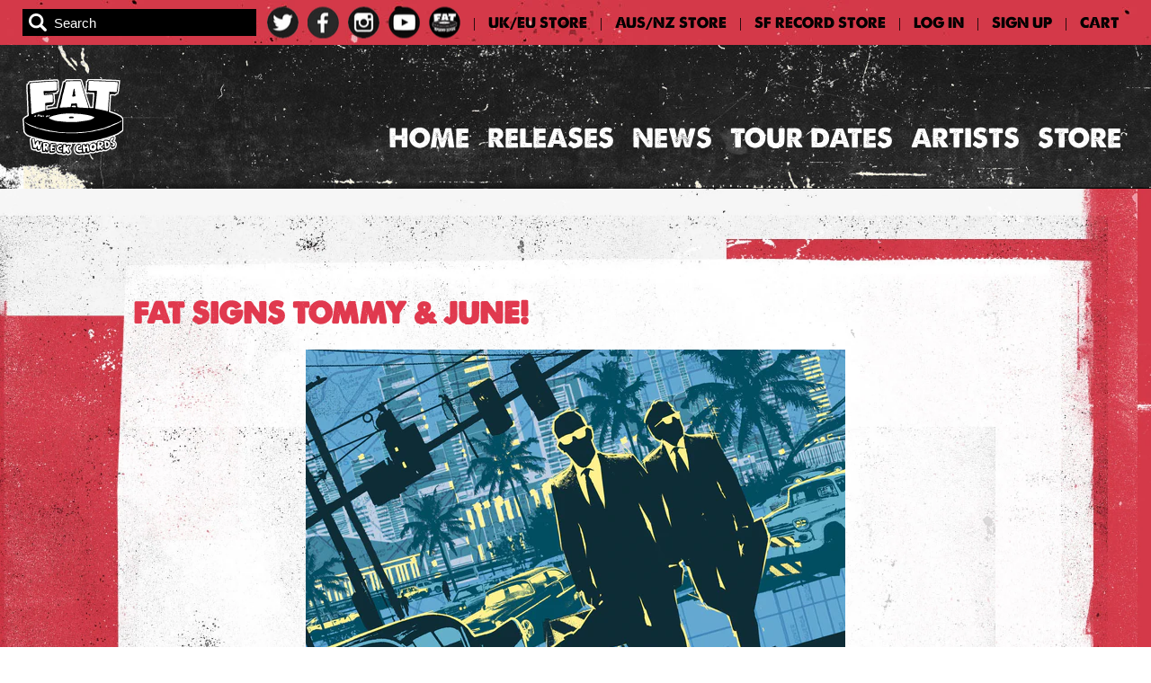

--- FILE ---
content_type: text/html; charset=utf-8
request_url: https://fatwreck.com/blogs/news/fat-signs-tommy-june
body_size: 14972
content:
<!doctype html>
<!--[if IE 9]> <html class="ie9 no-js supports-no-cookies" lang="en"> <![endif]-->
<!--[if (gt IE 9)|!(IE)]><!--> <html class="no-js supports-no-cookies" lang="en"> <!--<![endif]-->
<head>
  <meta charset="utf-8">
  <meta http-equiv="X-UA-Compatible" content="IE=edge">
  <meta name="viewport" content="width=device-width,initial-scale=1">
  <meta name="theme-color" content="#000">
  <link rel="canonical" href="https://fatwreck.com/blogs/news/fat-signs-tommy-june">
  <meta name="google-site-verification" content="OTnaKsLrHfAHV6_dyJ8khGsATJV09Zi9dkULFg_OpvU" />
  <link href="https://fonts.googleapis.com/css?family=Open+Sans:400,600,700" rel="stylesheet">

  <script src="https://ajax.googleapis.com/ajax/libs/jquery/3.3.1/jquery.min.js"></script>

  <script src="//fatwreck.com/cdn/shop/t/15/assets/moment.js?v=12766354955387885901751396249" type="text/javascript"></script>

  
    <link rel="shortcut icon" href="//fatwreck.com/cdn/shop/files/Frame_1_32x32.png?v=1670264287" type="image/png">
  

  
  <title>
    FAT SIGNS TOMMY &amp; JUNE!
    
    
    
      &ndash; Fat Wreck Chords
    
  </title>

  
    <meta name="description" content="If you’re confused about who the heck Tommy &amp;amp; June are, join the club. Fatty is the one who discovered them, so it’s best to let him fill you in (read below). What we can tell you, is their debut self-titled full-length will come out on June 21st! Today, you can get your first taste of this dynamic duo by heading t">
  

  
<meta property="og:site_name" content="Fat Wreck Chords">
<meta property="og:url" content="https://fatwreck.com/blogs/news/fat-signs-tommy-june">
<meta property="og:title" content="FAT SIGNS TOMMY & JUNE!">
<meta property="og:type" content="article">
<meta property="og:description" content="If you’re confused about who the heck Tommy &amp; June are, join the club. Fatty is the one who discovered them, so it’s best to let him fill you in."><meta property="og:image" content="http://fatwreck.com/cdn/shop/articles/DIGI3000dpi_1024x1024.jpg?v=1555696606">
<meta property="og:image:secure_url" content="https://fatwreck.com/cdn/shop/articles/DIGI3000dpi_1024x1024.jpg?v=1555696606">

<meta name="fat:template" content="article">
<meta name="twitter:site" content="@fat_wreck">
<meta name="twitter:card" content="summary_large_image">
<meta name="twitter:title" content="FAT SIGNS TOMMY & JUNE!">
<meta name="twitter:description" content="If you’re confused about who the heck Tommy &amp; June are, join the club. Fatty is the one who discovered them, so it’s best to let him fill you in.">


  <link href="//fatwreck.com/cdn/shop/t/15/assets/theme.scss.css?v=60339062189235998901751396270" rel="stylesheet" type="text/css" media="all" />

  <script>
    document.documentElement.className = document.documentElement.className.replace('no-js', 'js');

    window.theme = {
      strings: {
        addToCart: "Add to Cart",
        soldOut: "Sold Out",
        unavailable: "Unavailable"
      },
      moneyFormat: "${{amount}}"
    };
  </script>

  

  <!--[if (gt IE 9)|!(IE)]><!--><script src="//fatwreck.com/cdn/shop/t/15/assets/vendor.js?v=105036834476855484161751396249" defer="defer"></script><!--<![endif]-->
  <!--[if lt IE 9]><script src="//fatwreck.com/cdn/shop/t/15/assets/vendor.js?v=105036834476855484161751396249"></script><![endif]-->

  <!--[if (gt IE 9)|!(IE)]><!--><script src="//fatwreck.com/cdn/shop/t/15/assets/theme.js?v=163362953197998250811751562328" defer="defer"></script><!--<![endif]-->
  <!--[if lt IE 9]><script src="//fatwreck.com/cdn/shop/t/15/assets/theme.js?v=163362953197998250811751562328"></script><![endif]-->

  <!-- CrowdControl GTM -->
  <script async src="https://www.googletagmanager.com/gtag/js?id=AW-969425511"></script>
  <script>
    window.dataLayer = window.dataLayer || [];
    function gtag(){dataLayer.push(arguments);}
    gtag('js', new Date());

    gtag('config', 'AW-969425511');
  </script>
  
  <script>window.performance && window.performance.mark && window.performance.mark('shopify.content_for_header.start');</script><meta name="google-site-verification" content="OTnaKsLrHfAHV6_dyJ8khGsATJV09Zi9dkULFg_OpvU">
<meta id="shopify-digital-wallet" name="shopify-digital-wallet" content="/19013073/digital_wallets/dialog">
<meta name="shopify-checkout-api-token" content="02a8dee74405baecd10c82e63e9ce618">
<meta id="in-context-paypal-metadata" data-shop-id="19013073" data-venmo-supported="false" data-environment="production" data-locale="en_US" data-paypal-v4="true" data-currency="USD">
<link rel="alternate" type="application/atom+xml" title="Feed" href="/blogs/news.atom" />
<script async="async" src="/checkouts/internal/preloads.js?locale=en-US"></script>
<link rel="preconnect" href="https://shop.app" crossorigin="anonymous">
<script async="async" src="https://shop.app/checkouts/internal/preloads.js?locale=en-US&shop_id=19013073" crossorigin="anonymous"></script>
<script id="apple-pay-shop-capabilities" type="application/json">{"shopId":19013073,"countryCode":"US","currencyCode":"USD","merchantCapabilities":["supports3DS"],"merchantId":"gid:\/\/shopify\/Shop\/19013073","merchantName":"Fat Wreck Chords","requiredBillingContactFields":["postalAddress","email","phone"],"requiredShippingContactFields":["postalAddress","email","phone"],"shippingType":"shipping","supportedNetworks":["visa","masterCard","amex","discover","elo","jcb"],"total":{"type":"pending","label":"Fat Wreck Chords","amount":"1.00"},"shopifyPaymentsEnabled":true,"supportsSubscriptions":true}</script>
<script id="shopify-features" type="application/json">{"accessToken":"02a8dee74405baecd10c82e63e9ce618","betas":["rich-media-storefront-analytics"],"domain":"fatwreck.com","predictiveSearch":true,"shopId":19013073,"locale":"en"}</script>
<script>var Shopify = Shopify || {};
Shopify.shop = "fat-wreck-chords.myshopify.com";
Shopify.locale = "en";
Shopify.currency = {"active":"USD","rate":"1.0"};
Shopify.country = "US";
Shopify.theme = {"name":"MerchNow Takeover","id":142268956834,"schema_name":"Fat Wreck Chords","schema_version":"1.0","theme_store_id":null,"role":"main"};
Shopify.theme.handle = "null";
Shopify.theme.style = {"id":null,"handle":null};
Shopify.cdnHost = "fatwreck.com/cdn";
Shopify.routes = Shopify.routes || {};
Shopify.routes.root = "/";</script>
<script type="module">!function(o){(o.Shopify=o.Shopify||{}).modules=!0}(window);</script>
<script>!function(o){function n(){var o=[];function n(){o.push(Array.prototype.slice.apply(arguments))}return n.q=o,n}var t=o.Shopify=o.Shopify||{};t.loadFeatures=n(),t.autoloadFeatures=n()}(window);</script>
<script>
  window.ShopifyPay = window.ShopifyPay || {};
  window.ShopifyPay.apiHost = "shop.app\/pay";
  window.ShopifyPay.redirectState = null;
</script>
<script id="shop-js-analytics" type="application/json">{"pageType":"article"}</script>
<script defer="defer" async type="module" src="//fatwreck.com/cdn/shopifycloud/shop-js/modules/v2/client.init-shop-cart-sync_C5BV16lS.en.esm.js"></script>
<script defer="defer" async type="module" src="//fatwreck.com/cdn/shopifycloud/shop-js/modules/v2/chunk.common_CygWptCX.esm.js"></script>
<script type="module">
  await import("//fatwreck.com/cdn/shopifycloud/shop-js/modules/v2/client.init-shop-cart-sync_C5BV16lS.en.esm.js");
await import("//fatwreck.com/cdn/shopifycloud/shop-js/modules/v2/chunk.common_CygWptCX.esm.js");

  window.Shopify.SignInWithShop?.initShopCartSync?.({"fedCMEnabled":true,"windoidEnabled":true});

</script>
<script>
  window.Shopify = window.Shopify || {};
  if (!window.Shopify.featureAssets) window.Shopify.featureAssets = {};
  window.Shopify.featureAssets['shop-js'] = {"shop-cart-sync":["modules/v2/client.shop-cart-sync_ZFArdW7E.en.esm.js","modules/v2/chunk.common_CygWptCX.esm.js"],"init-fed-cm":["modules/v2/client.init-fed-cm_CmiC4vf6.en.esm.js","modules/v2/chunk.common_CygWptCX.esm.js"],"shop-button":["modules/v2/client.shop-button_tlx5R9nI.en.esm.js","modules/v2/chunk.common_CygWptCX.esm.js"],"shop-cash-offers":["modules/v2/client.shop-cash-offers_DOA2yAJr.en.esm.js","modules/v2/chunk.common_CygWptCX.esm.js","modules/v2/chunk.modal_D71HUcav.esm.js"],"init-windoid":["modules/v2/client.init-windoid_sURxWdc1.en.esm.js","modules/v2/chunk.common_CygWptCX.esm.js"],"shop-toast-manager":["modules/v2/client.shop-toast-manager_ClPi3nE9.en.esm.js","modules/v2/chunk.common_CygWptCX.esm.js"],"init-shop-email-lookup-coordinator":["modules/v2/client.init-shop-email-lookup-coordinator_B8hsDcYM.en.esm.js","modules/v2/chunk.common_CygWptCX.esm.js"],"init-shop-cart-sync":["modules/v2/client.init-shop-cart-sync_C5BV16lS.en.esm.js","modules/v2/chunk.common_CygWptCX.esm.js"],"avatar":["modules/v2/client.avatar_BTnouDA3.en.esm.js"],"pay-button":["modules/v2/client.pay-button_FdsNuTd3.en.esm.js","modules/v2/chunk.common_CygWptCX.esm.js"],"init-customer-accounts":["modules/v2/client.init-customer-accounts_DxDtT_ad.en.esm.js","modules/v2/client.shop-login-button_C5VAVYt1.en.esm.js","modules/v2/chunk.common_CygWptCX.esm.js","modules/v2/chunk.modal_D71HUcav.esm.js"],"init-shop-for-new-customer-accounts":["modules/v2/client.init-shop-for-new-customer-accounts_ChsxoAhi.en.esm.js","modules/v2/client.shop-login-button_C5VAVYt1.en.esm.js","modules/v2/chunk.common_CygWptCX.esm.js","modules/v2/chunk.modal_D71HUcav.esm.js"],"shop-login-button":["modules/v2/client.shop-login-button_C5VAVYt1.en.esm.js","modules/v2/chunk.common_CygWptCX.esm.js","modules/v2/chunk.modal_D71HUcav.esm.js"],"init-customer-accounts-sign-up":["modules/v2/client.init-customer-accounts-sign-up_CPSyQ0Tj.en.esm.js","modules/v2/client.shop-login-button_C5VAVYt1.en.esm.js","modules/v2/chunk.common_CygWptCX.esm.js","modules/v2/chunk.modal_D71HUcav.esm.js"],"shop-follow-button":["modules/v2/client.shop-follow-button_Cva4Ekp9.en.esm.js","modules/v2/chunk.common_CygWptCX.esm.js","modules/v2/chunk.modal_D71HUcav.esm.js"],"checkout-modal":["modules/v2/client.checkout-modal_BPM8l0SH.en.esm.js","modules/v2/chunk.common_CygWptCX.esm.js","modules/v2/chunk.modal_D71HUcav.esm.js"],"lead-capture":["modules/v2/client.lead-capture_Bi8yE_yS.en.esm.js","modules/v2/chunk.common_CygWptCX.esm.js","modules/v2/chunk.modal_D71HUcav.esm.js"],"shop-login":["modules/v2/client.shop-login_D6lNrXab.en.esm.js","modules/v2/chunk.common_CygWptCX.esm.js","modules/v2/chunk.modal_D71HUcav.esm.js"],"payment-terms":["modules/v2/client.payment-terms_CZxnsJam.en.esm.js","modules/v2/chunk.common_CygWptCX.esm.js","modules/v2/chunk.modal_D71HUcav.esm.js"]};
</script>
<script>(function() {
  var isLoaded = false;
  function asyncLoad() {
    if (isLoaded) return;
    isLoaded = true;
    var urls = ["https:\/\/chimpstatic.com\/mcjs-connected\/js\/users\/56c19b70d0bfefbde5eb852dc\/95172acb01e531c8f0676e202.js?shop=fat-wreck-chords.myshopify.com","https:\/\/shipaid-api.up.railway.app\/shipaid-widget-script-tag.js?shop=fat-wreck-chords.myshopify.com"];
    for (var i = 0; i < urls.length; i++) {
      var s = document.createElement('script');
      s.type = 'text/javascript';
      s.async = true;
      s.src = urls[i];
      var x = document.getElementsByTagName('script')[0];
      x.parentNode.insertBefore(s, x);
    }
  };
  if(window.attachEvent) {
    window.attachEvent('onload', asyncLoad);
  } else {
    window.addEventListener('load', asyncLoad, false);
  }
})();</script>
<script id="__st">var __st={"a":19013073,"offset":-18000,"reqid":"5c178209-ab0c-40bf-af60-8fcee5f34ccc-1768622861","pageurl":"fatwreck.com\/blogs\/news\/fat-signs-tommy-june","s":"articles-10829135908","u":"5a679034699b","p":"article","rtyp":"article","rid":10829135908};</script>
<script>window.ShopifyPaypalV4VisibilityTracking = true;</script>
<script id="captcha-bootstrap">!function(){'use strict';const t='contact',e='account',n='new_comment',o=[[t,t],['blogs',n],['comments',n],[t,'customer']],c=[[e,'customer_login'],[e,'guest_login'],[e,'recover_customer_password'],[e,'create_customer']],r=t=>t.map((([t,e])=>`form[action*='/${t}']:not([data-nocaptcha='true']) input[name='form_type'][value='${e}']`)).join(','),a=t=>()=>t?[...document.querySelectorAll(t)].map((t=>t.form)):[];function s(){const t=[...o],e=r(t);return a(e)}const i='password',u='form_key',d=['recaptcha-v3-token','g-recaptcha-response','h-captcha-response',i],f=()=>{try{return window.sessionStorage}catch{return}},m='__shopify_v',_=t=>t.elements[u];function p(t,e,n=!1){try{const o=window.sessionStorage,c=JSON.parse(o.getItem(e)),{data:r}=function(t){const{data:e,action:n}=t;return t[m]||n?{data:e,action:n}:{data:t,action:n}}(c);for(const[e,n]of Object.entries(r))t.elements[e]&&(t.elements[e].value=n);n&&o.removeItem(e)}catch(o){console.error('form repopulation failed',{error:o})}}const l='form_type',E='cptcha';function T(t){t.dataset[E]=!0}const w=window,h=w.document,L='Shopify',v='ce_forms',y='captcha';let A=!1;((t,e)=>{const n=(g='f06e6c50-85a8-45c8-87d0-21a2b65856fe',I='https://cdn.shopify.com/shopifycloud/storefront-forms-hcaptcha/ce_storefront_forms_captcha_hcaptcha.v1.5.2.iife.js',D={infoText:'Protected by hCaptcha',privacyText:'Privacy',termsText:'Terms'},(t,e,n)=>{const o=w[L][v],c=o.bindForm;if(c)return c(t,g,e,D).then(n);var r;o.q.push([[t,g,e,D],n]),r=I,A||(h.body.append(Object.assign(h.createElement('script'),{id:'captcha-provider',async:!0,src:r})),A=!0)});var g,I,D;w[L]=w[L]||{},w[L][v]=w[L][v]||{},w[L][v].q=[],w[L][y]=w[L][y]||{},w[L][y].protect=function(t,e){n(t,void 0,e),T(t)},Object.freeze(w[L][y]),function(t,e,n,w,h,L){const[v,y,A,g]=function(t,e,n){const i=e?o:[],u=t?c:[],d=[...i,...u],f=r(d),m=r(i),_=r(d.filter((([t,e])=>n.includes(e))));return[a(f),a(m),a(_),s()]}(w,h,L),I=t=>{const e=t.target;return e instanceof HTMLFormElement?e:e&&e.form},D=t=>v().includes(t);t.addEventListener('submit',(t=>{const e=I(t);if(!e)return;const n=D(e)&&!e.dataset.hcaptchaBound&&!e.dataset.recaptchaBound,o=_(e),c=g().includes(e)&&(!o||!o.value);(n||c)&&t.preventDefault(),c&&!n&&(function(t){try{if(!f())return;!function(t){const e=f();if(!e)return;const n=_(t);if(!n)return;const o=n.value;o&&e.removeItem(o)}(t);const e=Array.from(Array(32),(()=>Math.random().toString(36)[2])).join('');!function(t,e){_(t)||t.append(Object.assign(document.createElement('input'),{type:'hidden',name:u})),t.elements[u].value=e}(t,e),function(t,e){const n=f();if(!n)return;const o=[...t.querySelectorAll(`input[type='${i}']`)].map((({name:t})=>t)),c=[...d,...o],r={};for(const[a,s]of new FormData(t).entries())c.includes(a)||(r[a]=s);n.setItem(e,JSON.stringify({[m]:1,action:t.action,data:r}))}(t,e)}catch(e){console.error('failed to persist form',e)}}(e),e.submit())}));const S=(t,e)=>{t&&!t.dataset[E]&&(n(t,e.some((e=>e===t))),T(t))};for(const o of['focusin','change'])t.addEventListener(o,(t=>{const e=I(t);D(e)&&S(e,y())}));const B=e.get('form_key'),M=e.get(l),P=B&&M;t.addEventListener('DOMContentLoaded',(()=>{const t=y();if(P)for(const e of t)e.elements[l].value===M&&p(e,B);[...new Set([...A(),...v().filter((t=>'true'===t.dataset.shopifyCaptcha))])].forEach((e=>S(e,t)))}))}(h,new URLSearchParams(w.location.search),n,t,e,['guest_login'])})(!0,!0)}();</script>
<script integrity="sha256-4kQ18oKyAcykRKYeNunJcIwy7WH5gtpwJnB7kiuLZ1E=" data-source-attribution="shopify.loadfeatures" defer="defer" src="//fatwreck.com/cdn/shopifycloud/storefront/assets/storefront/load_feature-a0a9edcb.js" crossorigin="anonymous"></script>
<script crossorigin="anonymous" defer="defer" src="//fatwreck.com/cdn/shopifycloud/storefront/assets/shopify_pay/storefront-65b4c6d7.js?v=20250812"></script>
<script data-source-attribution="shopify.dynamic_checkout.dynamic.init">var Shopify=Shopify||{};Shopify.PaymentButton=Shopify.PaymentButton||{isStorefrontPortableWallets:!0,init:function(){window.Shopify.PaymentButton.init=function(){};var t=document.createElement("script");t.src="https://fatwreck.com/cdn/shopifycloud/portable-wallets/latest/portable-wallets.en.js",t.type="module",document.head.appendChild(t)}};
</script>
<script data-source-attribution="shopify.dynamic_checkout.buyer_consent">
  function portableWalletsHideBuyerConsent(e){var t=document.getElementById("shopify-buyer-consent"),n=document.getElementById("shopify-subscription-policy-button");t&&n&&(t.classList.add("hidden"),t.setAttribute("aria-hidden","true"),n.removeEventListener("click",e))}function portableWalletsShowBuyerConsent(e){var t=document.getElementById("shopify-buyer-consent"),n=document.getElementById("shopify-subscription-policy-button");t&&n&&(t.classList.remove("hidden"),t.removeAttribute("aria-hidden"),n.addEventListener("click",e))}window.Shopify?.PaymentButton&&(window.Shopify.PaymentButton.hideBuyerConsent=portableWalletsHideBuyerConsent,window.Shopify.PaymentButton.showBuyerConsent=portableWalletsShowBuyerConsent);
</script>
<script data-source-attribution="shopify.dynamic_checkout.cart.bootstrap">document.addEventListener("DOMContentLoaded",(function(){function t(){return document.querySelector("shopify-accelerated-checkout-cart, shopify-accelerated-checkout")}if(t())Shopify.PaymentButton.init();else{new MutationObserver((function(e,n){t()&&(Shopify.PaymentButton.init(),n.disconnect())})).observe(document.body,{childList:!0,subtree:!0})}}));
</script>
<link id="shopify-accelerated-checkout-styles" rel="stylesheet" media="screen" href="https://fatwreck.com/cdn/shopifycloud/portable-wallets/latest/accelerated-checkout-backwards-compat.css" crossorigin="anonymous">
<style id="shopify-accelerated-checkout-cart">
        #shopify-buyer-consent {
  margin-top: 1em;
  display: inline-block;
  width: 100%;
}

#shopify-buyer-consent.hidden {
  display: none;
}

#shopify-subscription-policy-button {
  background: none;
  border: none;
  padding: 0;
  text-decoration: underline;
  font-size: inherit;
  cursor: pointer;
}

#shopify-subscription-policy-button::before {
  box-shadow: none;
}

      </style>

<script>window.performance && window.performance.mark && window.performance.mark('shopify.content_for_header.end');</script>
<link href="https://monorail-edge.shopifysvc.com" rel="dns-prefetch">
<script>(function(){if ("sendBeacon" in navigator && "performance" in window) {try {var session_token_from_headers = performance.getEntriesByType('navigation')[0].serverTiming.find(x => x.name == '_s').description;} catch {var session_token_from_headers = undefined;}var session_cookie_matches = document.cookie.match(/_shopify_s=([^;]*)/);var session_token_from_cookie = session_cookie_matches && session_cookie_matches.length === 2 ? session_cookie_matches[1] : "";var session_token = session_token_from_headers || session_token_from_cookie || "";function handle_abandonment_event(e) {var entries = performance.getEntries().filter(function(entry) {return /monorail-edge.shopifysvc.com/.test(entry.name);});if (!window.abandonment_tracked && entries.length === 0) {window.abandonment_tracked = true;var currentMs = Date.now();var navigation_start = performance.timing.navigationStart;var payload = {shop_id: 19013073,url: window.location.href,navigation_start,duration: currentMs - navigation_start,session_token,page_type: "article"};window.navigator.sendBeacon("https://monorail-edge.shopifysvc.com/v1/produce", JSON.stringify({schema_id: "online_store_buyer_site_abandonment/1.1",payload: payload,metadata: {event_created_at_ms: currentMs,event_sent_at_ms: currentMs}}));}}window.addEventListener('pagehide', handle_abandonment_event);}}());</script>
<script id="web-pixels-manager-setup">(function e(e,d,r,n,o){if(void 0===o&&(o={}),!Boolean(null===(a=null===(i=window.Shopify)||void 0===i?void 0:i.analytics)||void 0===a?void 0:a.replayQueue)){var i,a;window.Shopify=window.Shopify||{};var t=window.Shopify;t.analytics=t.analytics||{};var s=t.analytics;s.replayQueue=[],s.publish=function(e,d,r){return s.replayQueue.push([e,d,r]),!0};try{self.performance.mark("wpm:start")}catch(e){}var l=function(){var e={modern:/Edge?\/(1{2}[4-9]|1[2-9]\d|[2-9]\d{2}|\d{4,})\.\d+(\.\d+|)|Firefox\/(1{2}[4-9]|1[2-9]\d|[2-9]\d{2}|\d{4,})\.\d+(\.\d+|)|Chrom(ium|e)\/(9{2}|\d{3,})\.\d+(\.\d+|)|(Maci|X1{2}).+ Version\/(15\.\d+|(1[6-9]|[2-9]\d|\d{3,})\.\d+)([,.]\d+|)( \(\w+\)|)( Mobile\/\w+|) Safari\/|Chrome.+OPR\/(9{2}|\d{3,})\.\d+\.\d+|(CPU[ +]OS|iPhone[ +]OS|CPU[ +]iPhone|CPU IPhone OS|CPU iPad OS)[ +]+(15[._]\d+|(1[6-9]|[2-9]\d|\d{3,})[._]\d+)([._]\d+|)|Android:?[ /-](13[3-9]|1[4-9]\d|[2-9]\d{2}|\d{4,})(\.\d+|)(\.\d+|)|Android.+Firefox\/(13[5-9]|1[4-9]\d|[2-9]\d{2}|\d{4,})\.\d+(\.\d+|)|Android.+Chrom(ium|e)\/(13[3-9]|1[4-9]\d|[2-9]\d{2}|\d{4,})\.\d+(\.\d+|)|SamsungBrowser\/([2-9]\d|\d{3,})\.\d+/,legacy:/Edge?\/(1[6-9]|[2-9]\d|\d{3,})\.\d+(\.\d+|)|Firefox\/(5[4-9]|[6-9]\d|\d{3,})\.\d+(\.\d+|)|Chrom(ium|e)\/(5[1-9]|[6-9]\d|\d{3,})\.\d+(\.\d+|)([\d.]+$|.*Safari\/(?![\d.]+ Edge\/[\d.]+$))|(Maci|X1{2}).+ Version\/(10\.\d+|(1[1-9]|[2-9]\d|\d{3,})\.\d+)([,.]\d+|)( \(\w+\)|)( Mobile\/\w+|) Safari\/|Chrome.+OPR\/(3[89]|[4-9]\d|\d{3,})\.\d+\.\d+|(CPU[ +]OS|iPhone[ +]OS|CPU[ +]iPhone|CPU IPhone OS|CPU iPad OS)[ +]+(10[._]\d+|(1[1-9]|[2-9]\d|\d{3,})[._]\d+)([._]\d+|)|Android:?[ /-](13[3-9]|1[4-9]\d|[2-9]\d{2}|\d{4,})(\.\d+|)(\.\d+|)|Mobile Safari.+OPR\/([89]\d|\d{3,})\.\d+\.\d+|Android.+Firefox\/(13[5-9]|1[4-9]\d|[2-9]\d{2}|\d{4,})\.\d+(\.\d+|)|Android.+Chrom(ium|e)\/(13[3-9]|1[4-9]\d|[2-9]\d{2}|\d{4,})\.\d+(\.\d+|)|Android.+(UC? ?Browser|UCWEB|U3)[ /]?(15\.([5-9]|\d{2,})|(1[6-9]|[2-9]\d|\d{3,})\.\d+)\.\d+|SamsungBrowser\/(5\.\d+|([6-9]|\d{2,})\.\d+)|Android.+MQ{2}Browser\/(14(\.(9|\d{2,})|)|(1[5-9]|[2-9]\d|\d{3,})(\.\d+|))(\.\d+|)|K[Aa][Ii]OS\/(3\.\d+|([4-9]|\d{2,})\.\d+)(\.\d+|)/},d=e.modern,r=e.legacy,n=navigator.userAgent;return n.match(d)?"modern":n.match(r)?"legacy":"unknown"}(),u="modern"===l?"modern":"legacy",c=(null!=n?n:{modern:"",legacy:""})[u],f=function(e){return[e.baseUrl,"/wpm","/b",e.hashVersion,"modern"===e.buildTarget?"m":"l",".js"].join("")}({baseUrl:d,hashVersion:r,buildTarget:u}),m=function(e){var d=e.version,r=e.bundleTarget,n=e.surface,o=e.pageUrl,i=e.monorailEndpoint;return{emit:function(e){var a=e.status,t=e.errorMsg,s=(new Date).getTime(),l=JSON.stringify({metadata:{event_sent_at_ms:s},events:[{schema_id:"web_pixels_manager_load/3.1",payload:{version:d,bundle_target:r,page_url:o,status:a,surface:n,error_msg:t},metadata:{event_created_at_ms:s}}]});if(!i)return console&&console.warn&&console.warn("[Web Pixels Manager] No Monorail endpoint provided, skipping logging."),!1;try{return self.navigator.sendBeacon.bind(self.navigator)(i,l)}catch(e){}var u=new XMLHttpRequest;try{return u.open("POST",i,!0),u.setRequestHeader("Content-Type","text/plain"),u.send(l),!0}catch(e){return console&&console.warn&&console.warn("[Web Pixels Manager] Got an unhandled error while logging to Monorail."),!1}}}}({version:r,bundleTarget:l,surface:e.surface,pageUrl:self.location.href,monorailEndpoint:e.monorailEndpoint});try{o.browserTarget=l,function(e){var d=e.src,r=e.async,n=void 0===r||r,o=e.onload,i=e.onerror,a=e.sri,t=e.scriptDataAttributes,s=void 0===t?{}:t,l=document.createElement("script"),u=document.querySelector("head"),c=document.querySelector("body");if(l.async=n,l.src=d,a&&(l.integrity=a,l.crossOrigin="anonymous"),s)for(var f in s)if(Object.prototype.hasOwnProperty.call(s,f))try{l.dataset[f]=s[f]}catch(e){}if(o&&l.addEventListener("load",o),i&&l.addEventListener("error",i),u)u.appendChild(l);else{if(!c)throw new Error("Did not find a head or body element to append the script");c.appendChild(l)}}({src:f,async:!0,onload:function(){if(!function(){var e,d;return Boolean(null===(d=null===(e=window.Shopify)||void 0===e?void 0:e.analytics)||void 0===d?void 0:d.initialized)}()){var d=window.webPixelsManager.init(e)||void 0;if(d){var r=window.Shopify.analytics;r.replayQueue.forEach((function(e){var r=e[0],n=e[1],o=e[2];d.publishCustomEvent(r,n,o)})),r.replayQueue=[],r.publish=d.publishCustomEvent,r.visitor=d.visitor,r.initialized=!0}}},onerror:function(){return m.emit({status:"failed",errorMsg:"".concat(f," has failed to load")})},sri:function(e){var d=/^sha384-[A-Za-z0-9+/=]+$/;return"string"==typeof e&&d.test(e)}(c)?c:"",scriptDataAttributes:o}),m.emit({status:"loading"})}catch(e){m.emit({status:"failed",errorMsg:(null==e?void 0:e.message)||"Unknown error"})}}})({shopId: 19013073,storefrontBaseUrl: "https://fatwreck.com",extensionsBaseUrl: "https://extensions.shopifycdn.com/cdn/shopifycloud/web-pixels-manager",monorailEndpoint: "https://monorail-edge.shopifysvc.com/unstable/produce_batch",surface: "storefront-renderer",enabledBetaFlags: ["2dca8a86"],webPixelsConfigList: [{"id":"1257439394","configuration":"{\"pixelCode\":\"D2KG6MBC77U89ODDKPDG\"}","eventPayloadVersion":"v1","runtimeContext":"STRICT","scriptVersion":"22e92c2ad45662f435e4801458fb78cc","type":"APP","apiClientId":4383523,"privacyPurposes":["ANALYTICS","MARKETING","SALE_OF_DATA"],"dataSharingAdjustments":{"protectedCustomerApprovalScopes":["read_customer_address","read_customer_email","read_customer_name","read_customer_personal_data","read_customer_phone"]}},{"id":"1176666274","configuration":"{\"config\":\"{\\\"google_tag_ids\\\":[\\\"GT-M3LWPKX7\\\"],\\\"target_country\\\":\\\"US\\\",\\\"gtag_events\\\":[{\\\"type\\\":\\\"view_item\\\",\\\"action_label\\\":\\\"MC-J5T0WG5DF6\\\"},{\\\"type\\\":\\\"purchase\\\",\\\"action_label\\\":\\\"MC-J5T0WG5DF6\\\"},{\\\"type\\\":\\\"page_view\\\",\\\"action_label\\\":\\\"MC-J5T0WG5DF6\\\"}],\\\"enable_monitoring_mode\\\":false}\"}","eventPayloadVersion":"v1","runtimeContext":"OPEN","scriptVersion":"b2a88bafab3e21179ed38636efcd8a93","type":"APP","apiClientId":1780363,"privacyPurposes":[],"dataSharingAdjustments":{"protectedCustomerApprovalScopes":["read_customer_address","read_customer_email","read_customer_name","read_customer_personal_data","read_customer_phone"]}},{"id":"220364962","configuration":"{\"pixel_id\":\"272833369861618\",\"pixel_type\":\"facebook_pixel\",\"metaapp_system_user_token\":\"-\"}","eventPayloadVersion":"v1","runtimeContext":"OPEN","scriptVersion":"ca16bc87fe92b6042fbaa3acc2fbdaa6","type":"APP","apiClientId":2329312,"privacyPurposes":["ANALYTICS","MARKETING","SALE_OF_DATA"],"dataSharingAdjustments":{"protectedCustomerApprovalScopes":["read_customer_address","read_customer_email","read_customer_name","read_customer_personal_data","read_customer_phone"]}},{"id":"shopify-app-pixel","configuration":"{}","eventPayloadVersion":"v1","runtimeContext":"STRICT","scriptVersion":"0450","apiClientId":"shopify-pixel","type":"APP","privacyPurposes":["ANALYTICS","MARKETING"]},{"id":"shopify-custom-pixel","eventPayloadVersion":"v1","runtimeContext":"LAX","scriptVersion":"0450","apiClientId":"shopify-pixel","type":"CUSTOM","privacyPurposes":["ANALYTICS","MARKETING"]}],isMerchantRequest: false,initData: {"shop":{"name":"Fat Wreck Chords","paymentSettings":{"currencyCode":"USD"},"myshopifyDomain":"fat-wreck-chords.myshopify.com","countryCode":"US","storefrontUrl":"https:\/\/fatwreck.com"},"customer":null,"cart":null,"checkout":null,"productVariants":[],"purchasingCompany":null},},"https://fatwreck.com/cdn","fcfee988w5aeb613cpc8e4bc33m6693e112",{"modern":"","legacy":""},{"shopId":"19013073","storefrontBaseUrl":"https:\/\/fatwreck.com","extensionBaseUrl":"https:\/\/extensions.shopifycdn.com\/cdn\/shopifycloud\/web-pixels-manager","surface":"storefront-renderer","enabledBetaFlags":"[\"2dca8a86\"]","isMerchantRequest":"false","hashVersion":"fcfee988w5aeb613cpc8e4bc33m6693e112","publish":"custom","events":"[[\"page_viewed\",{}]]"});</script><script>
  window.ShopifyAnalytics = window.ShopifyAnalytics || {};
  window.ShopifyAnalytics.meta = window.ShopifyAnalytics.meta || {};
  window.ShopifyAnalytics.meta.currency = 'USD';
  var meta = {"page":{"pageType":"article","resourceType":"article","resourceId":10829135908,"requestId":"5c178209-ab0c-40bf-af60-8fcee5f34ccc-1768622861"}};
  for (var attr in meta) {
    window.ShopifyAnalytics.meta[attr] = meta[attr];
  }
</script>
<script class="analytics">
  (function () {
    var customDocumentWrite = function(content) {
      var jquery = null;

      if (window.jQuery) {
        jquery = window.jQuery;
      } else if (window.Checkout && window.Checkout.$) {
        jquery = window.Checkout.$;
      }

      if (jquery) {
        jquery('body').append(content);
      }
    };

    var hasLoggedConversion = function(token) {
      if (token) {
        return document.cookie.indexOf('loggedConversion=' + token) !== -1;
      }
      return false;
    }

    var setCookieIfConversion = function(token) {
      if (token) {
        var twoMonthsFromNow = new Date(Date.now());
        twoMonthsFromNow.setMonth(twoMonthsFromNow.getMonth() + 2);

        document.cookie = 'loggedConversion=' + token + '; expires=' + twoMonthsFromNow;
      }
    }

    var trekkie = window.ShopifyAnalytics.lib = window.trekkie = window.trekkie || [];
    if (trekkie.integrations) {
      return;
    }
    trekkie.methods = [
      'identify',
      'page',
      'ready',
      'track',
      'trackForm',
      'trackLink'
    ];
    trekkie.factory = function(method) {
      return function() {
        var args = Array.prototype.slice.call(arguments);
        args.unshift(method);
        trekkie.push(args);
        return trekkie;
      };
    };
    for (var i = 0; i < trekkie.methods.length; i++) {
      var key = trekkie.methods[i];
      trekkie[key] = trekkie.factory(key);
    }
    trekkie.load = function(config) {
      trekkie.config = config || {};
      trekkie.config.initialDocumentCookie = document.cookie;
      var first = document.getElementsByTagName('script')[0];
      var script = document.createElement('script');
      script.type = 'text/javascript';
      script.onerror = function(e) {
        var scriptFallback = document.createElement('script');
        scriptFallback.type = 'text/javascript';
        scriptFallback.onerror = function(error) {
                var Monorail = {
      produce: function produce(monorailDomain, schemaId, payload) {
        var currentMs = new Date().getTime();
        var event = {
          schema_id: schemaId,
          payload: payload,
          metadata: {
            event_created_at_ms: currentMs,
            event_sent_at_ms: currentMs
          }
        };
        return Monorail.sendRequest("https://" + monorailDomain + "/v1/produce", JSON.stringify(event));
      },
      sendRequest: function sendRequest(endpointUrl, payload) {
        // Try the sendBeacon API
        if (window && window.navigator && typeof window.navigator.sendBeacon === 'function' && typeof window.Blob === 'function' && !Monorail.isIos12()) {
          var blobData = new window.Blob([payload], {
            type: 'text/plain'
          });

          if (window.navigator.sendBeacon(endpointUrl, blobData)) {
            return true;
          } // sendBeacon was not successful

        } // XHR beacon

        var xhr = new XMLHttpRequest();

        try {
          xhr.open('POST', endpointUrl);
          xhr.setRequestHeader('Content-Type', 'text/plain');
          xhr.send(payload);
        } catch (e) {
          console.log(e);
        }

        return false;
      },
      isIos12: function isIos12() {
        return window.navigator.userAgent.lastIndexOf('iPhone; CPU iPhone OS 12_') !== -1 || window.navigator.userAgent.lastIndexOf('iPad; CPU OS 12_') !== -1;
      }
    };
    Monorail.produce('monorail-edge.shopifysvc.com',
      'trekkie_storefront_load_errors/1.1',
      {shop_id: 19013073,
      theme_id: 142268956834,
      app_name: "storefront",
      context_url: window.location.href,
      source_url: "//fatwreck.com/cdn/s/trekkie.storefront.cd680fe47e6c39ca5d5df5f0a32d569bc48c0f27.min.js"});

        };
        scriptFallback.async = true;
        scriptFallback.src = '//fatwreck.com/cdn/s/trekkie.storefront.cd680fe47e6c39ca5d5df5f0a32d569bc48c0f27.min.js';
        first.parentNode.insertBefore(scriptFallback, first);
      };
      script.async = true;
      script.src = '//fatwreck.com/cdn/s/trekkie.storefront.cd680fe47e6c39ca5d5df5f0a32d569bc48c0f27.min.js';
      first.parentNode.insertBefore(script, first);
    };
    trekkie.load(
      {"Trekkie":{"appName":"storefront","development":false,"defaultAttributes":{"shopId":19013073,"isMerchantRequest":null,"themeId":142268956834,"themeCityHash":"13703022929213817351","contentLanguage":"en","currency":"USD","eventMetadataId":"f7555214-cfef-42ac-8ef1-cd40a41d3d63"},"isServerSideCookieWritingEnabled":true,"monorailRegion":"shop_domain","enabledBetaFlags":["65f19447"]},"Session Attribution":{},"S2S":{"facebookCapiEnabled":true,"source":"trekkie-storefront-renderer","apiClientId":580111}}
    );

    var loaded = false;
    trekkie.ready(function() {
      if (loaded) return;
      loaded = true;

      window.ShopifyAnalytics.lib = window.trekkie;

      var originalDocumentWrite = document.write;
      document.write = customDocumentWrite;
      try { window.ShopifyAnalytics.merchantGoogleAnalytics.call(this); } catch(error) {};
      document.write = originalDocumentWrite;

      window.ShopifyAnalytics.lib.page(null,{"pageType":"article","resourceType":"article","resourceId":10829135908,"requestId":"5c178209-ab0c-40bf-af60-8fcee5f34ccc-1768622861","shopifyEmitted":true});

      var match = window.location.pathname.match(/checkouts\/(.+)\/(thank_you|post_purchase)/)
      var token = match? match[1]: undefined;
      if (!hasLoggedConversion(token)) {
        setCookieIfConversion(token);
        
      }
    });


        var eventsListenerScript = document.createElement('script');
        eventsListenerScript.async = true;
        eventsListenerScript.src = "//fatwreck.com/cdn/shopifycloud/storefront/assets/shop_events_listener-3da45d37.js";
        document.getElementsByTagName('head')[0].appendChild(eventsListenerScript);

})();</script>
  <script>
  if (!window.ga || (window.ga && typeof window.ga !== 'function')) {
    window.ga = function ga() {
      (window.ga.q = window.ga.q || []).push(arguments);
      if (window.Shopify && window.Shopify.analytics && typeof window.Shopify.analytics.publish === 'function') {
        window.Shopify.analytics.publish("ga_stub_called", {}, {sendTo: "google_osp_migration"});
      }
      console.error("Shopify's Google Analytics stub called with:", Array.from(arguments), "\nSee https://help.shopify.com/manual/promoting-marketing/pixels/pixel-migration#google for more information.");
    };
    if (window.Shopify && window.Shopify.analytics && typeof window.Shopify.analytics.publish === 'function') {
      window.Shopify.analytics.publish("ga_stub_initialized", {}, {sendTo: "google_osp_migration"});
    }
  }
</script>
<script
  defer
  src="https://fatwreck.com/cdn/shopifycloud/perf-kit/shopify-perf-kit-3.0.4.min.js"
  data-application="storefront-renderer"
  data-shop-id="19013073"
  data-render-region="gcp-us-central1"
  data-page-type="article"
  data-theme-instance-id="142268956834"
  data-theme-name="Fat Wreck Chords"
  data-theme-version="1.0"
  data-monorail-region="shop_domain"
  data-resource-timing-sampling-rate="10"
  data-shs="true"
  data-shs-beacon="true"
  data-shs-export-with-fetch="true"
  data-shs-logs-sample-rate="1"
  data-shs-beacon-endpoint="https://fatwreck.com/api/collect"
></script>
</head>

<body id="fat-signs-tommy-amp-june" class="template-article">
  <div id="marketing-overlay" style="visibility: hidden;">
  <div id="marketing-background" onclick="hideMarketingOverlay()"></div>
  
  <div id="marketing-overlay-content">
    <a href="https://fatwreck.com/collections/sale">
      <img id="marketing-overlay-image" src="//fatwreck.com/cdn/shop/files/merch_sale_4fd4f3ea-0293-4270-9b0d-2e23224eefe4.jpg?v=1740597270" />
    </a>
  </div>
</div>


  <a class="in-page-link visually-hidden skip-link" href="#MainContent">Skip to content</a>

  <div id="shopify-section-header" class="shopify-section">

<style>
  
    .site-header__logo-image {
      max-width: 160px;
    }
  
  
    
    .fat-top-bar {
      background: url(//fatwreck.com/cdn/shop/t/15/assets/top-bar-bg.jpg?v=11375410731908195721751396249) center center;
    }
  
</style>
<div class="fat-main-header--desktop">
  <div class="fat-top-bar" style="height: 50px; background-repeat: repeat-x; ">
    <div class="fat-container">
      <div class="fat-search-bar">
        <form action="/search" method="get" role="search">
          <input type="search" name="q" class="fat-search-input fat-font-m" placeholder="Search" style="background-image: url(//fatwreck.com/cdn/shop/t/15/assets/search.svg?v=59267281941811502021751396249); background-position: 7px center; background-repeat: no-repeat; background-size: 20px 20px;">
          <input type="hidden" name="type" value="product" />
          <input type="submit" value="submit" hidden>
        </form>
      </div>
      <div class="fat-main-menu">
        <ul class="fat-menu-list">
          <li class="fat-social">
            <span class="fat-social--container">
              
                
                
                <span class="fat-social--icon"><a href="https://twitter.com/fat_wreck/" target="_new"><img src='//fatwreck.com/cdn/shop/files/Twitter_35x.png?v=1613553964'></a></span>
              
                
                
                <span class="fat-social--icon"><a href="https://www.facebook.com/pages/Fat-Wreck-Chords/111826664236" target="_new"><img src='//fatwreck.com/cdn/shop/files/facebook_35x.png?v=1613553964'></a></span>
              
                
                
                <span class="fat-social--icon"><a href="https://www.instagram.com/fat_wreck" target="_new"><img src='//fatwreck.com/cdn/shop/files/instacram_35x.png?v=1613553964'></a></span>
              
                
                
                <span class="fat-social--icon"><a href="http://www.youtube.com/user/fatwreck" target="_new"><img src='//fatwreck.com/cdn/shop/files/youtube_35x.png?v=1613553964'></a></span>
              
                
                
                <span class="fat-social--icon"><a href="https://fatwreck.com/pages/record-store" target="_new"><img src='//fatwreck.com/cdn/shop/files/fat_store_35x.png?v=1613561451'></a></span>
              
            </span>
          </li>
          
          
            
              <li class="top-menu-item">  | <a href="https://fatwreckstore.eu/en" class="fat-menu-link">UK/EU Store</a> | </li>
            
            
          
            
              <li class="top-menu-item"> <a href="https://artistfirst.com.au/collections/fat-wreck-chords" class="fat-menu-link">AUS/NZ Store</a> | </li>
            
            
          
            
              <li class="top-menu-item"> <a href="/pages/record-store" class="fat-menu-link">SF Record Store</a> | </li>
            
            
          
            
              
                <li class="top-menu-item"> <a href="/account/login" class="fat-menu-link">Log in</a> | </li>
              
            
            
          
            
              
                <li class="top-menu-item"> <a href="/account/register" class="fat-menu-link">Sign Up</a> | </li>
              
            
            
          
            
              <li class="top-menu-item"> <a href="/cart" class="fat-menu-link">Cart</a></li>
            
            
          
        </ul>
      </div>
    </div>
  </div>
  <div data-section-id="header" data-section-type="header-section" style="background-image: //fatwreck.com/cdn/shopifycloud/storefront/assets/no-image-2048-a2addb12_1200x.gif; background-size: cover; background-repeat: no-repeat;">
    <header role="banner" class="main-header" style="background-image: url(//fatwreck.com/cdn/shop/t/15/assets/header-bg.jpg?v=148709395220423975181751396249); background-size: cover; background-repeat: no-repeat;">
      <div class="fat-container">
      
      
        <div class="fat-navigation">
          <div class="fat-logo" style="max-width: 160px;">
            <a href="/"><img src="//fatwreck.com/cdn/shop/t/15/assets/fat_logo.svg?v=16480820497454917561751396249"></a>
          </div>
          <nav class="fat-nav-list">
            <ul>
              
              <li class="">
                <a href="/">Home</a>
              </li>
              
              <li class="">
                <a href="/collections/all-releases">Releases</a>
              </li>
              
              <li class="">
                <a href="/blogs/news">News</a>
              </li>
              
              <li class="">
                <a href="/pages/tour-dates">Tour Dates</a>
              </li>
              
              <li class="">
                <a href="/pages/artists">Artists</a>
              </li>
              
              <li class="">
                <a href="/pages/store">Store</a>
              </li>
              
            </ul>
          </nav>
        </div>
      </div>
    </header>
  </div>
</div>
<div class="fat-main-header--mobile">
  <div class="fat-top-nav fat-top-nav--mobile">
    <div class="fat-toggle-menu fat-top-nav--item">
      <button type="button">
        <span class="fat-toggle-menu--stack">
          <span></span>
          <span></span>
          <span></span>
        </span>
        <span class="fat-top-nav--text">Menu</span>
      </button>
    </div>
    <div class="fat-main-logo">
      <div class="fat-top-nav--item fat-main-logo-container">
        <a href="/"><img src="//fatwreck.com/cdn/shop/t/15/assets/fat_logo.svg?v=16480820497454917561751396249" alt="Fat Wreck Chords"></a>
      </div>
    </div>
    <div class="fat-toggle-cart fat-top-nav--item">
      <a href="/cart">
        <img src="//fatwreck.com/cdn/shop/t/15/assets/cart-icon-white.svg?v=77178920511120599861751396249" alt="Fat Wreck Chords Cart">
        <span class="fat-top-nav--text">Cart</span>
      </a>
    </div>
  </div>
</div> 

<div class="fat-mobile-menu">
  <ul>
    
      <li class="">
        <a href="/">Home</a>
      </li>
    
      <li class="">
        <a href="https://fatwreck.com/collections/all-releases">Releases</a>
      </li>
    
      <li class="">
        <a href="/pages/store">Store</a>
      </li>
    
      <li class="">
        <a href="https://fatwreck.com/pages/artists">Artists</a>
      </li>
    
      <li class="">
        <a href="/blogs/news">News</a>
      </li>
    
      <li class="">
        <a href="/pages/tour-dates">Tour Dates</a>
      </li>
    
      <li class="">
        <a href="/">Twitter</a>
      </li>
    
      <li class="">
        <a href="/">Facebook</a>
      </li>
    
      <li class="">
        <a href="/">Instagram</a>
      </li>
    
      <li class="">
        <a href="/">Youtube</a>
      </li>
    
      <li class="">
        <a href="/pages/record-store">SF Record Store</a>
      </li>
    
      <li class="">
        <a href="/account/login">Log in</a>
      </li>
    
      <li class="">
        <a href="/account/register">Create Account</a>
      </li>
    
  </ul>
  <div class="fat-search-bar">
    <form action="/search" method="get" role="search">
      <input type="search" name="q" class="fat-search-input fat-font-m" placeholder="Search" style="background-image: url(//fatwreck.com/cdn/shop/t/15/assets/search-blk.svg?v=52467012779373110561751396249); background-position: 7px center; background-repeat: no-repeat; background-size: 20px 20px;">
      <input type="hidden" name="type" value="product" />
      <input type="submit" value="submit" hidden>
    </form>
  </div>
</div> 


</div>

  <main role="main" id="MainContent">
    





<div class="fat-artist">
  <div class="fat-container">
    
    <div class="fat-artist-title">
      <h1>FAT SIGNS TOMMY & JUNE!</h1>
    </div>
    <div class="fat-artist-description">
      <p><p><img src="//cdn.shopify.com/s/files/1/1901/3073/files/DIGI3000dpi_grande.jpg?v=1555696067" alt="" style="display: block; margin-left: auto; margin-right: auto;"></p>
<p>If you’re confused about who the heck <a href="https://fatwreck.com/collections/tommy-and-june" target="_blank" rel="noopener noreferrer"><strong>Tommy &amp; June</strong></a> are, join the club. Fatty is the one who discovered them, so it’s best to let him fill you in (read below). What we can tell you, is their debut self-titled full-length will come out on June 21<sup>st</sup>! Today, you can get your first taste of this dynamic duo by heading to our <strong>YouTube channel</strong> and listening to “Lonely Train.” Pre-orders are live, and you can grab your copy <a href="https://fatwreck.com/products/tommy-and-june"><strong>here</strong></a>! Without further ado…one of history’s finest raconteurs, Fat Mike:</p>
<p> </p>
<p>I never really put a band together before. It seems like a weird thing to do, but some things need to happen. I meet a lot of people on tour. Tommy I met in Israel about 12 years ago. Great singer/songwriter playing in a punk band. He was cool, and I started listening to his solo stuff. It was great, but no one ever came to see him play in the US. I felt bad. One day in SF Tommy asked me what he should do. He said no one comes to see his punk band or his solo shows. I said that's how it goes. You've been doing this for over ten years and if you're not drawing a crowd now, you never will. He was bummed. I was bummed. He's a great songwriter, but who cares? Two days later I remembered I met an Iranian Colombian dude on tour that was a great singer songwriter too. I hadn't spoken to him in years....I had a weird idea. I emailed both of them and told them to start a band together. I know you live in two different parts of the world....but I think you would make a great two-piece band. Let me produce the record and we'll see how it goes. You don't have to tour. Just spend a week in the studio with me. I said record short acoustic weird songs with a new wave edge. They did. We did ten songs that came in at 20 minutes. I fucking loved it. Totally simple and clean and short and catchy and I had never heard a band sound like this before.... AND like Stiff Little Fingers (Protestants and Catholics), no one expects a Jew and a Colombian Arab to be making music together. Like SLF, it's fucking good. </p>
<p> </p>
<p>I introduce to the world <strong>Tommy and June</strong>.... two kinda boring guys that make really fucking great music together.</p>
<p><iframe width="560" height="315" src="https://www.youtube.com/embed/8LFGTpNsEHU" frameborder="0" allow="accelerometer; autoplay; encrypted-media; gyroscope; picture-in-picture" allowfullscreen=""></iframe></p></p>
    </div>
    
      <!-- /snippets/social-sharing.liquid -->
<div class="social-sharing">

  
    <a target="_blank" href="//www.facebook.com/sharer.php?u=https://fatwreck.com/blogs/news/fat-signs-tommy-june">
      <svg aria-hidden="true" focusable="false" role="presentation" class="icon icon-facebook" viewBox="0 0 20 20"><path fill="#444" d="M18.05.811q.439 0 .744.305t.305.744v16.637q0 .439-.305.744t-.744.305h-4.732v-7.221h2.415l.342-2.854h-2.757v-1.83q0-.659.293-1t1.073-.342h1.488V3.762q-.976-.098-2.171-.098-1.634 0-2.635.964t-1 2.72V9.47H7.951v2.854h2.415v7.221H1.413q-.439 0-.744-.305t-.305-.744V1.859q0-.439.305-.744T1.413.81H18.05z"/></svg>
      <span aria-hidden="true">Share</span>
      <span class="visually-hidden">Share on Facebook</span>
    </a>
  

  
    <a target="_blank" href="//twitter.com/share?text=FAT%20SIGNS%20TOMMY%20%26%20JUNE!&amp;url=https://fatwreck.com/blogs/news/fat-signs-tommy-june">
      <svg aria-hidden="true" focusable="false" role="presentation" class="icon icon-twitter" viewBox="0 0 20 20"><path fill="#444" d="M19.551 4.208q-.815 1.202-1.956 2.038 0 .082.02.255t.02.255q0 1.589-.469 3.179t-1.426 3.036-2.272 2.567-3.158 1.793-3.963.672q-3.301 0-6.031-1.773.571.041.937.041 2.751 0 4.911-1.671-1.284-.02-2.292-.784T2.456 11.85q.346.082.754.082.55 0 1.039-.163-1.365-.285-2.262-1.365T1.09 7.918v-.041q.774.408 1.773.448-.795-.53-1.263-1.396t-.469-1.864q0-1.019.509-1.997 1.487 1.854 3.596 2.924T9.81 7.184q-.143-.509-.143-.897 0-1.63 1.161-2.781t2.832-1.151q.815 0 1.569.326t1.284.917q1.345-.265 2.506-.958-.428 1.386-1.732 2.18 1.243-.163 2.262-.611z"/></svg>
      <span aria-hidden="true">Tweet</span>
      <span class="visually-hidden">Tweet on Twitter</span>
    </a>
  

  
    <a target="_blank" href="//pinterest.com/pin/create/button/?url=https://fatwreck.com/blogs/news/fat-signs-tommy-june&amp;media=//fatwreck.com/cdn/shop/articles/DIGI3000dpi_1024x1024.jpg?v=1555696606&amp;description=FAT%20SIGNS%20TOMMY%20%26%20JUNE!">
      <svg aria-hidden="true" focusable="false" role="presentation" class="icon icon-pinterest" viewBox="0 0 20 20"><path fill="#444" d="M9.958.811q1.903 0 3.635.744t2.988 2 2 2.988.744 3.635q0 2.537-1.256 4.696t-3.415 3.415-4.696 1.256q-1.39 0-2.659-.366.707-1.147.951-2.025l.659-2.561q.244.463.903.817t1.39.354q1.464 0 2.622-.842t1.793-2.305.634-3.293q0-2.171-1.671-3.769t-4.257-1.598q-1.586 0-2.903.537T5.298 5.897 4.066 7.775t-.427 2.037q0 1.268.476 2.22t1.427 1.342q.171.073.293.012t.171-.232q.171-.61.195-.756.098-.268-.122-.512-.634-.707-.634-1.83 0-1.854 1.281-3.183t3.354-1.329q1.83 0 2.854 1t1.025 2.61q0 1.342-.366 2.476t-1.049 1.817-1.561.683q-.732 0-1.195-.537t-.293-1.269q.098-.342.256-.878t.268-.915.207-.817.098-.732q0-.61-.317-1t-.927-.39q-.756 0-1.269.695t-.512 1.744q0 .39.061.756t.134.537l.073.171q-1 4.342-1.22 5.098-.195.927-.146 2.171-2.513-1.122-4.062-3.44T.59 10.177q0-3.879 2.744-6.623T9.957.81z"/></svg>
      <span aria-hidden="true">Pin it</span>
      <span class="visually-hidden">Pin on Pinterest</span>
    </a>
  

</div>

    
  </div>
</div>

  </main>

  <div id="shopify-section-footer" class="shopify-section">



<footer>
  <div class="fat-container">
    <div class="fat-footer-linklist-container">
      <div class="fat-footer-linklist">
        <div class="fat-footer-linklist--container">
          <div class="fat-footer-linklist--header">
            <h2 class="fat-footer-title">Links</h2>
          </div>
          <ul>
            
              <li><a href="/search">Search</a></li>
            
              <li><a href="/collections/new-releases">Records</a></li>
            
              <li><a href="/pages/store">Store</a></li>
            
              <li><a href="/blogs/news">News</a></li>
            
              <li><a href="/pages/tour-dates">Tour Dates</a></li>
            
              <li><a href="https://merchnow.com/pages/faq">F.A.Q.</a></li>
            
              <li><a href="https://fatwreck.com/pages/updates-on-new-releases">PRODUCT UPDATES</a></li>
            
              <li><a href="/policies/shipping-policy">Shipping Policy</a></li>
            
              <li><a href="/policies/privacy-policy">Privacy Policy</a></li>
            
              <li><a href="/policies/refund-policy">Refund policy</a></li>
            
              <li><a href="/policies/terms-of-service">Terms of Service</a></li>
            
              <li><a href="https://merchnow.com/pages/contact-customer-service">Contact Us</a></li>
            
          </ul>
        </div>
      </div>
    </div>
    <div class="fat-footer-linklist-container">
      <div class="fat-footer-linklist">
        <div class="fat-footer-linklist--container">
          <div class="fat-footer-linklist--header">
            <h2 class="fat-footer-title">Follow us</h2>
          </div>
          <ul>
            
              
              
              
              <script type="text/javascript">console.log("//fatwreck.com/cdn/shop/t/15/assets/twitter-icon.png?v=149633835306035562101751396249")</script>
              <li><a href="https://twitter.com/fat_wreck"><img src="//fatwreck.com/cdn/shop/t/15/assets/twitter-icon.png?v=149633835306035562101751396249" alt="Twitter">Twitter</a></li>
            
              
              
              
              <script type="text/javascript">console.log("//fatwreck.com/cdn/shop/t/15/assets/facebook-icon.png?v=20638843743783337401751396249")</script>
              <li><a href="https://www.facebook.com/pages/Fat-Wreck-Chords/111826664236"><img src="//fatwreck.com/cdn/shop/t/15/assets/facebook-icon.png?v=20638843743783337401751396249" alt="Facebook">Facebook</a></li>
            
              
              
              
              <script type="text/javascript">console.log("//fatwreck.com/cdn/shop/t/15/assets/instagram-icon.png?v=135008619602883941351751396249")</script>
              <li><a href="https://www.instagram.com/fat_wreck/"><img src="//fatwreck.com/cdn/shop/t/15/assets/instagram-icon.png?v=135008619602883941351751396249" alt="Instagram">Instagram</a></li>
            
              
              
              
              <script type="text/javascript">console.log("//fatwreck.com/cdn/shop/t/15/assets/youtube-icon.png?v=113764124932297764841751396249")</script>
              <li><a href="http://www.youtube.com/user/fatwreck/"><img src="//fatwreck.com/cdn/shop/t/15/assets/youtube-icon.png?v=113764124932297764841751396249" alt="Youtube">Youtube</a></li>
            
          </ul>
        </div>
      </div>
    </div>
    <div class="fat-footer-linklist-container">
      <div class="fat-footer-linklist">
        <div class="fat-footer-linklist--container">
          <div class="fat-footer-linklist--header">
            <h2 class="fat-footer-title">Newsletter</h2>
          </div>
          <p class="fat-footer-newsletter-message">Sign up for news on releases, tour dates and more...</p>
          <form action="https://fatwreck.us2.list-manage.com/subscribe/post" method="post" class="fat-newsletter-form">
            <input type="hidden" name="u" value="56c19b70d0bfefbde5eb852dc">
            <input type="hidden" name="id" value="0a0bddf0a2">
            <input type="email" autocapitalize="off" autocorrect="off" name="MERGE0" id="MERGE0" size="25" class="fat-newsletter-email" placeholder="Your email">
            <input type="submit" value="Subscribe" class="fat-newsletter-submit">
          </form>
        </div>
      </div>
    </div>
  </div>
  <div class="fat-footer-bottom-bar">
    <p>Copyright &copy; 2026. Fat Wreck Chords</p>
  </div>

 <br>
  <font size = "3"><center> <p style="color:white;">MerchNow LLC is committed to keeping our site accessible to everyone. We welcome feedback on ways to improve this site's accessibility. 
    <p><p style="color:white;">If you are having issues making a purchase or navigating our site, please contact us at: support@merchnow.com or 888-387-3343 (M-F 9am-5pm EST).</center></p>
  
</footer>


</div>
  <div id="shopify-section-back-to-top" class="shopify-section">
	<div class="fat-back-to-top visually-hide" data-back-to-top>
		<img src="//fatwreck.com/cdn/shop/files/backToTheTop_btn_150x.png?v=1613554480">
	</div>


</div>

  <script>

</script>

</body>
</html>
